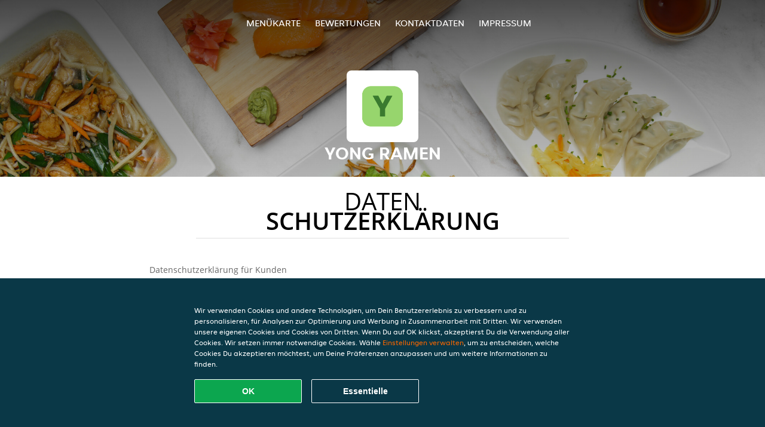

--- FILE ---
content_type: text/html; charset=utf-8
request_url: https://www.yongramen.at/privacystatement
body_size: 13563
content:
<!DOCTYPE html>
<html itemscope="itemscope" itemtype="http://schema.org/WebPage" lang="de"
      xml:lang="de" xmlns="http://www.w3.org/1999/xhtml">
<head>
    <title>Yong Ramen - Essen online bestellen in Graz</title>
    <meta name="description" content="Wähle deine Lieblingsgerichte von der Yong Ramen Speisekarte in Graz und bestelle einfach online. Genieße leckeres Essen, schnell geliefert!"/>
    <meta name="keywords" content="Yong Ramen, Yong Ramen, Essen bestellen, Yong Ramen Graz, Essen liefern, Chinesisch, Sushi, Asiatisch"/>
    <meta http-equiv="content-type" content="text/html; charset=UTF-8"/>
    <meta name="theme-color" content="#55ADDE"/>
    <meta name='viewport' content='width=device-width, initial-scale=1.0, maximum-scale=1.0, user-scalable=0'/>
    <meta name="showOrderModule" content="false" />
    <meta name="orderUrl" content="http://www.lieferando.at/yong-ramen">
    <meta name="orderButtonText" content="Online Essen bestellen">
    <link rel="shortcut icon" href="/favicon.ico"/>
    <link rel="stylesheet" type="text/css" href="/style/style.css?v=80403cfd995d06232f682063f1ae6860&amp;reset=1&w0lk8RxQJ"/>
    <link rel="stylesheet" type="text/css" href="/assets/css/takeaway.css?w0lk8RxQJ"/>
    <link rel="stylesheet" type="text/css" href="/font-awesome/css/font-awesome.min.css?w0lk8RxQJ"/>
        <script src="/js/cookie-helper.js" type="application/javascript"></script>
    <script src="/js/jquery-3.1.1.min.js?w0lk8RxQJ"></script>
    <script src="/assets/js/app.js?w0lk8RxQJ"></script>
        <script>
        var site = {
            aPath: '/',
            local: '//',
            language: 'de',
            path : '/',
            domain : 'lieferando.at',
            cc : '5',
            tz : 'Europe/Vienna',
            tzData : 'Europe/Vienna|CET CEST|-10 -20|0101010101010101010101010101010101010101010101010101010101010101010101010101010101010101010101010101010101010101010101010101010101010101010|-2aFe0 11d0 1iO0 11A0 1o00 11A0 3KM0 14o0 LA00 6i00 WM0 1fA0 1cM0 1cM0 1cM0 400 2qM0 1a00 1cM0 1cM0 1io0 17c0 1gHa0 19X0 1cP0 1cM0 1cM0 1cM0 1cM0 1cM0 1cM0 1fA0 1cM0 1cM0 1cM0 1cM0 1cM0 1cM0 1cM0 1cM0 1cM0 1cM0 1cM0 1fA0 1cM0 1cM0 1cM0 1cM0 1cM0 1cM0 1cM0 1cM0 1cM0 1cM0 1fA0 1o00 11A0 1o00 11A0 1o00 11A0 1qM0 WM0 1qM0 WM0 1qM0 11A0 1o00 11A0 1o00 11A0 1qM0 WM0 1qM0 WM0 1qM0 WM0 1qM0 11A0 1o00 11A0 1o00 11A0 1qM0 WM0 1qM0 WM0 1qM0 11A0 1o00 11A0 1o00 11A0 1o00 11A0 1qM0 WM0 1qM0 WM0 1qM0 11A0 1o00 11A0 1o00 11A0 1qM0 WM0 1qM0 WM0 1qM0 11A0 1o00 11A0 1o00 11A0 1o00 11A0 1qM0 WM0 1qM0 WM0 1qM0 11A0 1o00 11A0 1o00 11A0 1qM0 WM0 1qM0 WM0 1qM0 WM0 1qM0 11A0 1o00 11A0 1o00|18e5',
            cookieWall: true,
            forceGeo: false,
        }
    </script>
</head>

<body class="servicepage">
<div class="header">
    <div id="navigationopenbutton" class="menubutton"><i class="fa fa-bars fa-2x" aria-hidden="true"></i></div>

    <div class="nav">
        <div id="navigationclosebutton" class="menubutton"><i class="fa fa-close fa-2x" aria-hidden="true"></i></div>
        <div class="nav-wrapper">
            <ul>
                <li><a href="/" title="Die Menükarte von Yong Ramen ansehen">Menükarte</a></li>
<li><a href="/review" title="Bewertungen zu Yong Ramen ansehen">Bewertungen</a></li>
<li><a href="/contact" title="Nehmen Sie Kontakt mit Yong Ramen auf">Kontaktdaten</a></li>
<li><a href="/colofon" title="">Impressum</a></li>
            </ul>
        </div>
    </div>
</div>
<div class="templaterevamped-hero">
    <div class="templaterevamped-header">
        <div class="restaurantlogo">
            <img src="//static.lieferando.at/images/restaurants/at/ONQ1117/logo_465x320.png">
        </div>
        <h1>
            YONG RAMEN        </h1>
    </div>
</div>
<div class="full privacystatement">
	<div class="specials clearfix">
		<h1 class="title"><span>Daten</span>schutzerklärung</h1>
    <h1>
    Datenschutzerklärung für Kunden
</h1>

<p class="termsandconditions">
    Diese Datenschutzerklärung („Erklärung“) erklärt, wie Takeaway.com Group B.V. und seine Tochtergesellschaften und verbundenen Unternehmen („JET“, „wir“, „uns“ oder „unser“) personenbezogene Daten erheben, verwenden, offenlegen, und anderweitig verarbeiten und gilt für die Verarbeitung personenbezogener Daten von Kunden, die eine unserer Plattformen oder eines unserer Produkte nutzen – einschließlich der Webseite für Bestellungen, App, Plattform und Produkte, JETs Plattform, Produkte und Dienste für Unternehmen („JET for Business“) (zusammen die „Dienste“) – um Bestellungen bei einem Restaurantpartner, Lebensmittelgeschäft, Gemischtwarenladen oder einem anderen Geschäftspartner („Partner“) aufzugeben, der über unsere Dienste Produkte oder Dienstleistungen zur Lieferung anbietet.
</p>
<p class="termsandconditions">
    Wir können deine personenbezogenen Daten nutzen, um Lieferdienste für Bestellungen bereitzustellen, die auf der Webseite, in der App oder auf der Bestellplattform des Partners aufgegeben werden. Unter diesen Umständen verarbeiten wir Daten, die wir von diesem/diesen Partner(n) erhalten haben, in Übereinstimmung mit dieser Erklärung. 
</p>
<p class="termsandconditions">
    Diese Erklärung gilt auch für die Verarbeitung der personenbezogenen Daten aller zugewiesenen Mitarbeiter und Benutzer aller Kunden, die eines unserer Produkte und eine unserer JET for Business-Plattformen nutzen.
</p>
<p class="termsandconditions">
    Wir bei JET verpflichten uns, die Privatsphäre aller Personen unserer Gemeinschaft zu schützen.
</p>

<h2 class="termsandconditions">
    Welche personenbezogenen Daten verwenden wir und aus welchem Grund
</h2>

<p class="termsandconditions">
    Personenbezogene Daten, in dieser Erklärung auch als „deine Daten“ bezeichnet, sind alle Informationen oder Sets von Informationen, über die wir dich direkt oder indirekt persönlich identifizieren können, insbesondere durch Bezugnahme auf eine Kennung, z. B. Vor- und Nachname, E-Mail-Adresse usw. Der Begriff umfasst keine Daten, bei denen jegliche Bezugnahme auf deine Identität entfernt wurde (anonyme Daten).
</p>
<p class="termsandconditions">
    Wann immer du über unsere Dienste mit JET interagierst, erfassen und verarbeiten wir deine personenbezogenen Daten. JET kann deine personenbezogenen Daten für die folgenden Zwecke verarbeiten:
</p>

<p>
    1. <i>Bestellvorgang</i>
</p>

<p class="termsandconditions">
    Wir verarbeiten die personenbezogenen Daten, die du uns zur Verfügung stellst, wenn du deine Bestellung aufgibst. Diese personenbezogenen Daten sind erforderlich, um deine Bestellung auszuführen, deine Bestellung zu bestätigen und deine Bestellung, Zahlung und eine mögliche Rückerstattung zu bewerten. Deine Informationen (z. B. die Artikel, die du deinem Warenkorb hinzufügst) ermöglichen es uns, deine Bestellung zu bearbeiten und dir eine genaue Rechnung zuzusenden. Zudem ermöglichen sie es uns und allen Partnern, bei denen du eine Bestellung aufgibst, dich bei Bedarf zu kontaktieren. Einige Partner auf unserer Plattform nutzen unsere externen Lieferunternehmen, die deine Informationen verwenden können, um dir Statusaktualisierungen zur Lieferung deiner Bestellung zukommen zu lassen. Abhängig von den Umständen können wir uns auf deine Einwilligung oder die Tatsache beziehen, dass die Verarbeitung zur Erfüllung eines Vertrags mit dir oder zur Einhaltung von Gesetzen erforderlich ist. Im Rahmen des Bestellprozesses können wir die folgenden personenbezogenen Daten verarbeiten:
</p>

<ul>
    <li>Name</li>
    <li>Adressdaten</li>
    <li>Kontaktdaten</li>
    <li>Bestellungs- und Transaktionsdaten</li>
    <li>Zahlungsdaten</li>
</ul>

<p class="termsandconditions">
    Im Rahmen unserer Dienste verkaufen wir über unsere Partner möglicherweise Produkte, die sensible personenbezogene Daten offenlegen können, wie z. B. gesundheitsbezogene Informationen (Allergien oder Ernährungsanforderungen), Informationen über deine Religion (z. B. dass du nur Halal-Lebensmittel isst), Informationen über deinen Gesundheitszustand (z. B. Medikamente, Arzneimittel, medizinische Geräte, medizinische Cremes, Nahrungsergänzungsmittel oder pflanzliche/homöopathische Produkte) oder über deine sexuelle Orientierung. Wir erfassen und verarbeiten diese Daten im Rahmen deiner Bestellung mit deiner Einwilligung.
</p>

<p class="termsandconditions">
    Wir können auch Produkte oder Dienstleistungen mit Altersbeschränkung anbieten. Zur Einhaltung unserer gesetzlichen Verpflichtungen gemäß des geltenden Rechts müssen wir im Vorfeld des Verkaufs und der Lieferung solcher Produkte oder Dienstleistungen möglicherweise dein Alter und deine Identität überprüfen. Zu diesem Zweck können wir dich um Vorlage eines gültigen, staatlich ausgestellten Ausweisdokuments bitten. Bitte beachte, dass JET, falls du dich weigerst, ein Ausweisdokument zu übermitteln, nicht verpflichtet ist, dir die Produkte oder Dienstleistungen bereitzustellen.
</p>
<p>
    2. <i>Partner- und Fahrerbewertungen</i>
</p>

<p class="termsandconditions">
    Im Nachgang an deine Bestellung wirst du von den Partnern oder Fahrern möglicherweise gebeten, eine Bewertung abzugeben und wir bieten dir eventuell ebenfalls die Möglichkeit, Partner und/oder Fahrer zu bewerten. Abhängig von den Umständen können wir uns auf deine Einwilligung oder die Tatsache beziehen, dass die Verarbeitung zur Erfüllung eines Vertrags mit dir oder zur Einhaltung von Gesetzen erforderlich ist.
</p>

<p class="termsandconditions">
    JET verarbeitet die personenbezogenen Daten, die du bei der Einreichung einer Bewertung angibst. Du kannst deine Einwilligung widerrufen, indem du uns kontaktierst. Wenn du die Bewertung eines Partners und/oder eines Fahrers postest, können wir die folgenden personenbezogenen Daten verarbeiten:
</p>

<ul>
    <li>Name</li>
    <li>Kontaktangaben</li>
    <li>Bewertung</li>
</ul>

<p class="termsandconditions">
Wenn deine Bewertung veröffentlicht wird, können die Bewertung und dein Vorname Fahrern, Partnern und/oder der Öffentlichkeit zur Verfügung gestellt werden.
</p>

<p>
    3. <i>Kundendienst und Support</i>
</p>

<p class="termsandconditions">
    Wenn du unseren Kundendienst kontaktierst, nutzen wir die von dir bereitgestellten personenbezogenen Daten, um deine Frage zu beantworten oder deine Beschwerde zu bearbeiten. Wir können personenbezogene Daten im Rahmen von Anrufaufzeichnungen erfassen, um Kundenservice bereitzustellen; hierzu zählt auch die Untersuchung und Behebung von Benutzerbedenken und die Überwachung und Verbesserung unserer Kundenservice-Antworten und -Prozesse.
</p>

<p class="termsandconditions">
    Außerdem können wir deine personenbezogenen Daten erheben, wenn du uns eine Mitteilung machst, um auf das Vorhandensein eines Artikels in unseren Diensten hinzuweisen, den du im Sinne der EU-Verordnung 2022/2065 des Europäischen Parlaments und des Rates („Digital Services Act“) als „illegalen Inhalt“ betrachtest, um dir Zugang zu einem internen System zur Beschwerdebearbeitung zu bieten und/oder um gemäß dem Digital Services Act erforderliche Aussetzungs- und Schutzmaßnahmen gegen den Missbrauch unserer Dienste zu ergreifen.
</p>

<p class="termsandconditions">
    Abhängig von den Umständen können wir uns auf deine Einwilligung oder die Tatsache beziehen, dass die Verarbeitung zur Erfüllung eines Vertrags mit dir oder zur Einhaltung von Gesetzen erforderlich ist. Für Zwecke des Kundenservice können wir die folgenden personenbezogenen Daten verarbeiten:
</p>

<ul>
    <li>Name</li>
    <li>Adressdaten (sofern zutreffend)</li>
    <li>Kontaktdaten</li>
    <li>Bestellungs- und Transaktionsdaten</li>
    <li>Zahlungsdaten (sofern zutreffend)</li>
    <li>Kommentare (sofern zutreffend)</li>
    <li>Inhalt der Korrespondenzen zwischen dir und dem Kundenservice</li>
    <li>Alle anderen Inhalte, die für die Einhaltung des Digital Services Act erforderlich sein könnten</li>
</ul>

<p>
    4. <i>Kundenkonten</i>
</p>

<p class="termsandconditions">
    Wenn du mit unseren Diensten interagierst, erhältst du die Möglichkeit, entweder über unsere Plattformen oder über soziale Anmeldeportale Dritter (z. B. Apple, Google, Facebook Connect oder andere Plattformen) ein Konto bei uns zu erstellen, wobei die Datenschutzerklärung des jeweiligen Dritten zusätzlich zu dieser Erklärung ebenfalls für dich gilt. Wenn du kein Konto bei uns erstellen möchtest, bieten wir dir die Möglichkeit, mit einem (vorübergehenden) Gastkonto fortzufahren, um deinen Kauf bei uns abzuschließen. Abhängig von den Umständen können wir uns auf deine Einwilligung oder die Tatsache beziehen, dass die Verarbeitung zur Erfüllung eines Vertrags mit dir oder zur Einhaltung von Gesetzen erforderlich ist. Du kannst deine Einwilligung widerrufen und/oder dein Konto löschen lassen, indem du uns kontaktierst. Der Widerruf oder die Löschung deines Kontos können sich negativ auf deine Benutzererfahrung auswirken. Für Zwecke der Kundenkonten können wir die folgenden personenbezogenen Daten verarbeiten:
</p>

<ul>
    <li>Name</li>
    <li>Adressdaten</li>
    <li>Kontaktangaben</li>
    <li>Anmeldeinformationen (gilt für Just Eat for Business)</li>
</ul>

<p>
    5. <i>Treueprogramme (in den entsprechenden Märkten)</i>
</p>

<p class="termsandconditions">
    JET verfügt über mehrere Treueprogramme, die dir Angebote und Rabatte bieten. Wenn du eines unserer Treueprogramme nutzt, verarbeiten wir deine personenbezogenen Daten, um dir die im jeweiligen Treueprogramm festgelegten Rabatte oder Angebote bereitzustellen. Abhängig von den Umständen können wir uns auf deine Einwilligung oder die Tatsache beziehen, dass die Verarbeitung zur Erfüllung eines Vertrags mit dir oder zur Einhaltung von Gesetzen erforderlich ist. Eines unserer Treueprogramme ist der Treueshop, in dem du Angebote von externen Partnern in Anspruch nehmen kannst. Einige der Treueshop-Partner benötigen deine personenbezogenen Daten für Versandzwecke. Wir können die folgenden personenbezogenen Daten verarbeiten, die für den Treueshop und den Versand deiner Bestellung genutzt werden:
</p>

<ul>
    <li>Name</li>
    <li>Adressdaten</li>
    <li>Kontaktangaben</li>
</ul>

<p>
    6. <i>Kundenforschung</i>
</p>

<p class="termsandconditions">
    Um sicherzustellen, dass unsere Dienste auf deine Präferenzen abgestimmt sind und um unsere Dienste und Plattformen zu verbessern, kann JET dich kontaktieren, um Kundenrecherchen durchzuführen, unter anderem beispielsweise anhand von Umfragen. Wir senden dir diese Art von Kommunikation nur, wenn du hierzu im Vorfeld deine Einwilligung gegeben hast, es sei denn, diese ist nach geltendem Recht nicht erforderlich. Die Teilnahme an Umfragen zur Kundenzufriedenheit erfolgt vollkommen freiwillig. Wenn du diese Umfragen nicht erhalten möchtest, kannst du sie in den Nachrichten eigenhändig abbestellen. Für Forschungszwecke können wir die folgenden personenbezogenen Daten verarbeiten:
</p>

<ul>
    <li>Name</li>
    <li>Kontaktangaben</li>
    <li>Bestellungs- und Transaktionsdaten</li>
    <li>Forschungsinput</li>
</ul>

<p>
    7. <i>Marketing</i>
</p>

<p class="termsandconditions">
    Wir verarbeiten deine personenbezogenen Daten auch, um dir (personalisierte) Marketingmitteilungen und Benachrichtigungen zur Verwaltung, Unterstützung, Verbesserung und Entwicklung unserer Dienste zuzusenden. Derartige Nachrichten können die neuesten Nachrichten, Rabatte und Updates zu neuen Partnern sowie andere Kommunikationen beinhalten, die Direktmarketing unterliegen können. Wir beziehen uns hierbei auf deine Einwilligung, es sei denn, deine Einwilligung ist gemäß geltendem Recht nicht erforderlich. Wann immer du deine Präferenzen in Bezug auf den Erhalt solcher Mitteilungen ändern möchtest, kannst du dich über den Abmeldelink in den Nachrichten, in deinen Kontoeinstellungen oder durch Kontaktaufnahme mit uns abmelden. Für Marketingzwecke können wir die folgenden personenbezogenen Daten verarbeiten:
</p>

<ul>
    <li>Name</li>
    <li>Adressdaten</li>
    <li>Kontaktangaben</li>
    <li>Bestellungs- und Transaktionsdaten</li>
    <li>Bewertung(en) (optional)</li>
    <li>Kampagnendaten (optional)</li>
    <li>Geräte-ID</li>
    <li>Cookie- und Technologiedaten</li>
</ul>

<p class="termsandconditions">
    Um deine Benutzererfahrung mit JET zu personalisieren und die Dienste, die wir dir anbieten, zu optimieren, können wir automatisierte Entscheidungsfindung und Profilerstellung für Marketingzwecke nutzen. Weitere Informationen findest du im Abschnitt „Automatisierte Entscheidungsfindung und Profilerstellung“. 
</p>

<p class="termsandconditions">
    Es kann Fälle geben, in denen JET deine personenbezogenen Daten zur Bewerbung von Angeboten, Produkten und Dienstleistungen Dritter verarbeitet. Die Rechtsgrundlage für diese Verarbeitung personenbezogener Daten ist deine Einwilligung, es sei denn, deine Einwilligung ist nach geltendem Recht nicht erforderlich. Wann immer du deine Präferenzen in Bezug auf den Erhalt solcher Mitteilungen ändern möchtest, kannst du dich über den Abmeldelink in den entsprechenden Mitteilungen abmelden oder Mitteilungen per SMS gemäß geltendem Recht abbestellen, indem du mit „STOP“ antwortest. Du kannst auch Marketingnachrichten ablehnen, die per Push-Benachrichtigungen gesendet werden, indem du die entsprechende Genehmigung für unsere App in deinen Telefon- oder Tablet-Einstellungen verweigerst. Dies verhindert jedoch auch, dass du per Push-Benachrichtigung Aktualisierungen zu deinen Bestellungen erhältst.
</p>

<p>
    8. <i>Cookies</i>
</p>

<p class="termsandconditions">
    JET verwendet Cookies oder ähnliche Technologien für funktionale, analytische und Marketingzwecke. Daten, die für Cookie-Zwecke verarbeitet werden, verschieben sich je nach Zweck (funktional, analytisch oder Marketing) und hängen von den von dir festgelegten Präferenzen ab. 
</p>

<p class="termsandconditions">
    Weitere Informationen über unsere Verwendung von Cookies und/oder ähnlichen Technologien findest du in unserer <a href="https://www.lieferando.de/cookiestatement" target="_blank">Cookie-Erklärung</a>. Du kannst deine Cookie-Einstellungen jederzeit über unser Einstellungscenter und/oder deine Einstellungen des Tools ändern, das du zum Browsen nutzt. Bitte beachte, dass das Deaktivieren von Cookies möglicherweise verhindert, dass du einige der Dienste und/oder Funktionen der Webseite nutzen kannst oder deine Benutzererfahrung beeinträchtigt.
</p>

<p>
    9. <i>Betrugsprävention</i>
</p>

<p class="termsandconditions">
    Außerdem verarbeiten wir personenbezogene Daten, um Betrug und andere Formen des Missbrauchs auf und über unsere Dienste zu verhindern. Abhängig von den Umständen können wir uns auf deine Einwilligung oder die Tatsache beziehen, dass die Verarbeitung zur Erfüllung eines Vertrags mit dir oder zur Einhaltung von Gesetzen erforderlich ist. Zu Zwecken der Betrugsprävention können wir die folgenden personenbezogenen Daten verarbeiten:
</p>

<ul>
    <li>Name</li>
    <li>Bestellungs- und Transaktionsdaten</li>
    <li>Zahlungsdaten</li>
    <li>Geräteinformationen</li>
    <li>IP-Adresse</li>
    <li>Browserinformationen</li>
</ul>

<p>
    10. <i>Analytik</i>
</p>

<p class="termsandconditions">
    JET nutzt deine personenbezogenen Daten, um unsere Webseite und unsere Produkt- und Dienstleistungspalette zu verbessern und um unsere Meldepflichten gegenüber Dritten, zu denen möglicherweise auch Werbetreibende zählen, erfüllen zu können. Abhängig von den Umständen können wir uns auf deine Einwilligung oder die Tatsache beziehen, dass die Verarbeitung zur Erfüllung eines Vertrags mit dir oder zur Einhaltung von Gesetzen erforderlich ist. Wir werden sicherstellen, dass die Berichte keine personenbezogenen Daten enthalten, damit die Informationen nicht auf dich zurückgeführt werden können.
</p>

<p>
    11. <i>Kampagnen</i>
</p>

<p class="termsandconditions">
    JET kann in Verbindung mit seinen Diensten bestimmte Kampagnen oder Wettbewerbe starten. Die Teilnahme an JET-Kampagnen oder Wettbewerben erfolgt immer auf freiwilliger Basis. Wir beziehen uns hierbei möglicherweise auf deine Einwilligung, es sei denn, deine Einwilligung ist gemäß geltendem Recht nicht erforderlich. Du kannst deine Einwilligung jederzeit mithilfe der Kontaktdaten, die dir im Rahmen der Kampagne zur Verfügung gestellt wurden oder durch Kontaktaufnahme mit uns widerrufen. 
</p>

<p class="termsandconditions">
    Zu Kampagnezwecken können wir die folgenden personenbezogenen Daten verarbeiten:
</p>

<ul>
    <li>Name</li>
    <li>Kontaktangaben</li>
    <li>Bestell- und Transaktionsdaten (optional)</li>
    <li>Kampagnendaten (optional)</li>
</ul>

<p>
    12. <i>JET for Business</i>
</p>

<p class="termsandconditions">
    Wir verarbeiten personenbezogene Daten, a wenn du dein JET for Business-Guthaben nutzt, um eine Bestellung zu bezahlen, die du über unsere Dienste aufgegeben hast, b) wenn du Produkte und Dienste von JET for Business nutzt oder mit diesen interagierst, c) um die JET for Business-Karte auszustellen und zu versenden und/oder d) um dir dein digitales Guthaben bereitzustellen. Abhängig von den Umständen können wir uns auf deine Einwilligung oder die Tatsache beziehen, dass die Verarbeitung zur Erfüllung eines Vertrags mit dir oder zur Einhaltung von Gesetzen erforderlich ist. In Zusammenhang mit JET for Business können folgende personenbezogene Daten verarbeitet werden:
</p>

<ul>
    <li>Name</li>
    <li>Adressdaten</li>
    <li>Beschäftigungsdaten (Stellenfunktion, Abteilung, Vertragsstunden)</li>
    <li>Kontaktangaben</li>
    <li>Guthaben-Daten</li>
    <li>Bestellungs- und Transaktionsdaten</li>
    <li>Informationen der JET for Business-Karte</li>
    <li>Zahlungsdaten</li>
</ul>

<p class="termsandconditions">
    Die JET for Business Card wird in Partnerschaft mit dem Kartenaussteller und Kartentransaktionsdienstleister Adyen bereitgestellt, der sich auch als unabhängiger Datenverantwortlicher qualifiziert. Die Verarbeitung einiger der oben genannten personenbezogenen Daten durch Adyen ist durch die Datenschutzerklärung von Adyen abgedeckt, die hier eingesehen werden kann <a href="https://www.adyen.com/policies-and-disclaimer/privacy-policy" target="_blank">Datenschutzerklärung von Adyen</a>, und wir empfehlen dir, diese Datenschutzerklärung zu lesen, da sie zusätzlich zu dieser Erklärung gilt.
</p>

<h2 class="termsandconditions">
    Zusätzliche Zwecke
</h2>

<p class="termsandconditions">
    Wir werden deine personenbezogenen Daten ausschließlich für die oben beschriebenen Zwecke nutzen. Wenn wir Daten für einen anderen Zweck nutzen möchten, werden wir angemessene Maßnahmen ergreifen, um dich entsprechend der Bedeutung der von uns vorgenommenen Änderungen zu informieren. Abhängig von den Umständen können wir uns auf deine Einwilligung oder die Tatsache beziehen, dass die Verarbeitung zur Erfüllung eines Vertrags mit dir oder zur Einhaltung von Gesetzen erforderlich ist. 
</p>

<h2 class="termsandconditions">
    Wie wir deine personenbezogenen Daten erheben
</h2>

<p class="termsandconditions">
    Wir erfassen, verarbeiten und speichern deine personenbezogenen Daten sowie personenbezogene Daten über die Geräte, die du nutzt, um zu JET-Plattformen zu navigieren (z. B. deinen Computer, dein Mobiltelefon oder andere Mittel), die du uns bei einer Bestellung, der Erstellung eines Kontos oder anderweitig durch Kontaktaufnahme mit uns zur Verfügung stellst. 
</p>

<p class="termsandconditions">
    Wir verarbeiten personenbezogene Daten, die du freiwillig zur Verfügung stellst, die wir automatisch erfassen und die wir für die in dieser Erklärung beschriebenen Zwecke von externen Quellen erhalten. 
</p>

<ul>
    <li><b>Personenbezogene Daten, die du freiwillig bereitstellst:</b> Wir können personenbezogene Daten von dir erhalten, wenn du deine Bestellung aufgibst, ein Konto bei uns erstellst oder in Zusammenhang mit unseren Diensten deine Marketingpräferenzen oder Kundenbewertungen bereitstellst.</li>
    <li><b>Personenbezogene Daten, die wir automatisch erfassen:</b> Mit deiner vorherigen Einwilligung oder wenn dies nach geltendem Recht zulässig ist, können wir automatisch technische Daten über deine Geräte, Browseraktivitäten und Muster erfassen, während du auf unseren Plattformen browst. Wir nutzen diese personenbezogenen Daten mithilfe von Cookies, Serverprotokollen und anderen, ähnlichen Technologien. Diese Selbstlernalgorithmen generieren Inhalte, die sie anschließend nutzen, um deine Benutzererfahrung zu personalisieren, insbesondere, um die Elemente auszuwählen, an denen du interessiert bist, sowie um die Gesamtoptimierung unserer Dienste zu unterstützen. Weitere Informationen zu unserer Cookie-Richtlinie findest du vorstehend unter (Cookies).
    <br>
Wir können dir gestatten, Social-Media-Webseiten für die Erstellung deines Kontos zu nutzen, oder dein Konto mit der entsprechenden Social-Media-Webseite zu verknüpfen. Diese Social-Media-Webseiten können uns einen automatischen Zugriff auf bestimmte personenbezogene Daten ermöglichen, die sie über dich gespeichert haben (z. B. von dir angesehene Inhalte, von dir gemochte Inhalte und Informationen zu den Werbeanzeigen, die dir angezeigt wurden oder die du möglicherweise angeklickt hast). Wenn wir solche Informationen erhalten, können wir diese Informationen nutzen, um deine Erfahrung mit uns entsprechend deiner Marketingpräferenzen weiter zu personalisieren.
</li>
    <li><b>Personenbezogene Daten, die wir von externen Quellen erhalten:</b> Wir können personenbezogene Daten von externen Quellen erhalten, darunter Werbenetzwerke und Social-Media-Plattformen wie Facebook, oder technische Zahlungs- und Lieferdienstanbieter, die sich außerhalb der EU befinden können, um beispielsweise die Beschaffung unserer Dienste zu unterstützen, die Leistung von Marketingkampagnen für unsere Dienste zu messen und deine Präferenzen besser zu verstehen, damit wir unsere Marketingkampagnen und Dienste entsprechend anpassen können. In Fällen, in denen wir derartige personenbezogenen Daten erhalten können, haben wir im Vorfeld überprüft, ob diese Dritten entweder über deine Einwilligung zur Verarbeitung der Informationen verfügen oder es anderweitig gesetzlich zulässig oder verpflichtend ist, deine personenbezogenen Daten an uns weiterzugeben.</li>
</ul>

<h2 class="termsandconditions">
    Alter   
</h2>

<p class="termsandconditions">
    Unsere Dienste sind nicht für Personen bestimmt, die nach den geltenden lokalen Gesetzen als minderjährig definiert sind, noch beabsichtigen wir, personenbezogene Daten von Besuchern zu erfassen, die das gesetzliche Mindestalter noch nicht erreicht haben. Wir sind jedoch nicht in der Lage, das Alter der Besucher zu überprüfen. Daher raten wir Eltern und/oder Erziehungsberechtigten, die Online-Aktivitäten ihrer Kinder zu überwachen, um zu verhindern, dass ihre personenbezogenen Daten ohne elterliche Zustimmung erhoben werden. Wenn du der Meinung bist, dass wir ohne Einwilligung personenbezogene Daten eines Minderjährigen erhoben haben, kontaktiere uns bitte. Daraufhin werden wir diese Daten löschen.
</p>

<h2 class="termsandconditions">
    Automatisierte Entscheidungsfindung und Profilerstellung
</h2>

<p class="termsandconditions">
    Automatisierte Entscheidungsfindung erfolgt, wenn ein elektronisches System personenbezogene Daten nutzt, um ohne menschliches Eingreifen eine Entscheidung zu treffen. Bei der Erfüllung des Vertrags mit dir und/oder in dem Umfang, der zur Erfüllung unserer Verpflichtungen erforderlich ist oder wenn dies zur Verbesserung unserer Plattformen und Dienste für unser berechtigtes Interesse notwendig ist, nutzt JET automatisierte Entscheidungsfindung und Profilerstellung. So verwendet JET beispielsweise deine Adress- und/oder Standortdaten, um verfügbare Partner in deiner Region auszuwählen. Außerdem nutzen wir automatisierte Entscheidungsfindung auch bei der Erfüllung unserer gesetzlichen Verpflichtungen, um Geldwäsche, Terrorismusfinanzierung und andere Straftaten zu verhindern.
</p>


<p class="termsandconditions">
    Du wirst keinen Entscheidungen unterliegen, die ausschließlich auf Grundlage automatisierter Entscheidungen getroffen werden und erhebliche Auswirkungen auf dich haben, es sei denn, wir verfügen hierfür über eine rechtmäßige Grundlage und haben dich entsprechend informiert. Wenn du dieser Art der Verarbeitung widersprechen möchtest, kannst du uns über unser <a href="https://privacyportal-de.onetrust.com/webform/5fffb107-8d8a-49e5-bdda-be5d78615bc7/5e662c3e-31ca-49fe-a8b1-bfef7431a149" target="_blank">Datenschutzformular</a> kontaktieren. Daraufhin werden wir die Situation neu bewerten und/oder dir weitere Informationen darüber bereitstellen, warum und wie eine solche automatisierte Entscheidung getroffen wurde.
</p>

<h2 class="termsandconditions">
    Fristen für die Aufbewahrung deiner Daten
</h2>

<p class="termsandconditions">
    Wir bewahren deine personenbezogenen Daten nur so lange auf, wie dies zur Erfüllung der Zwecke, für die wir sie erhoben haben – einschließlich der Erfüllung gesetzlicher, steuerlicher und buchhalterischer Pflichten oder Berichtspflichten –, erforderlich ist. Um die entsprechende Aufbewahrungsfrist für personenbezogene Daten zu bestimmen, berücksichtigen wir Menge, Art und Sensibilität der personenbezogenen Daten, das potenzielle Risiko einer Schädigung durch unbefugte Verwendung oder Offenlegung deiner personenbezogenen Daten, die Zwecke, für die wir deine personenbezogenen Daten verarbeiten, und ob wir diese Zwecke auf andere Weise erreichen können, sowie die geltenden gesetzlichen Anforderungen.
</p>

<p class="termsandconditions">
    Unter bestimmten Umständen können wir deine personenbezogenen Daten anonymisieren, sodass sie nicht mehr mit dir in Verbindung gebracht werden können. In diesem Fall dürfen wir diese Informationen auch ohne weitere Benachrichtigung an dich nutzen. 
</p>

<h2 class="termsandconditions">
    Weitergabe deiner personenbezogenen Daten an Partner
</h2>

<p class="termsandconditions">
    Wenn du unsere Bestelldienste nutzt, kann JET deine personenbezogenen Daten (Bestellung, Name, Adresse oder Kontaktdaten) an den von dir ausgewählten Partner weitergeben, damit der Partner deine Bestellung ausliefern und gegebenenfalls Dienstleistungen erbringen kann, z. B. um eine Beschwerde von dir zu bearbeiten. Partner können deine personenbezogenen Daten verarbeiten, um dich zu kontaktieren, wenn dies zur Erfüllung des Vertrags mit dir erforderlich ist.
</p>

<p class="termsandconditions">
    Du bist direkter Kunde des Partners und der Partner trägt daher seine eigene Verantwortung für die Verarbeitung deiner personenbezogenen Daten und hat diesbezüglich seine eigenen Pflichten. Bei Fragen dazu, wie der Partner deine Daten handhabt, empfehlen wir dir, dich direkt an den Partner zu wenden.
</p>

<h2 class="termsandconditions">
    Weitergabe deiner personenbezogenen Daten im Rahmen von JET for Business
</h2>

<p class="termsandconditions">
    Wenn du dein JET for Business-Guthaben nutzt, um für eine Bestellung zu bezahlen, die du über unsere Dienste oder mithilfe der JET for Business-Karte aufgegeben hast, gibt JET zur Erfüllung unseres Vertrags mit dieser Person personenbezogene Daten (wie E-Mail-Adresse und Daten über deine Bestellung und dein Guthaben) an die Person weiter, die dir das Guthaben gewährt (möglicherweise dein Arbeitgeber, Geschäftspartner usw.). Bitte beachte, dass die Person, die dir das Guthaben gewährt, ihre eigene Verantwortung und Verpflichtung in Bezug auf die Verarbeitung und den Schutz deiner personenbezogenen Daten hat. Wenn du Fragen dazu hast, wie deine personenbezogenen Daten von dieser Unternehmenseinheit verwendet werden, wende dich bitte direkt an sie. Die Person, die dir das Guthaben gewährt, gibt auch personenbezogene Daten an uns weiter, damit wir und die Anbieter der JET for Business-Karte Dienste erbringen können.
</p>

<h2 class="termsandconditions">
    Weitergabe deiner personenbezogenen Daten an andere
</h2>

<p class="termsandconditions">
    JET kann im Rahmen der in dieser Erklärung beschriebenen Verarbeitung und/oder um gesetzliche Verpflichtungen zu erfüllen, mit anderen Unternehmen innerhalb der JET-Gruppe sowie sonstigen Dritten zusammenarbeiten. 
</p>

<p class="termsandconditions">
    Diese Konzerngesellschaften und Dritte verarbeiten deine personenbezogenen Daten im Auftrag von uns als Datenverarbeiter oder als autonome Datenverantwortliche (oder in einer Position, wie sie nach geltendem Datenschutzrecht definiert oder bezeichnet wird, einschließlich Konzepten als gleichwertige für den Verantwortlichen oder Auftragsverarbeiter) und haben für die in dieser Erklärung beschriebenen Zwecke Zugriff auf deine personenbezogenen Daten. Wir verlangen von Konzernunternehmen und Dritten, dass sie deine personenbezogenen Daten in Übereinstimmung mit den in dieser Erklärung dargelegten Standards schützen, und wir ergreifen gemäß dem geltenden Datenschutzgesetz angemessene Maßnahmen, um das gleiche Maß an Schutz und Vertraulichkeit zu gewährleisten.
</p>

<p class="termsandconditions">
    Darüber hinaus können wir deine Daten an andere externe Verantwortliche weitergeben, wenn dies nach anwendbarem Recht oder anwendbaren Regelungen (einschließlich einer gerichtlichen Anordnung oder Anfrage einer gesetzlichen Behörde) angemessen oder erforderlich ist oder wenn wir der Ansicht sind, dass eine Offenlegung notwendig ist, um gesetzliche Verpflichtungen zu erfüllen, um gesetzliche Rechte auszuüben, zu begründen oder zu verteidigen oder um die grundlegenden Interessen einer Person zu schützen. Zu diesen externen Verantwortlichen können Strafverfolgungsbehörden gehören. 
</p>

<p class="termsandconditions">
    Wir können deine personenbezogenen Daten in Zusammenhang mit einem Verkauf oder einer Übertragung unserer Vermögenswerte auch an Unternehmen oder potenzielle Käufer aller oder im Wesentlichen aller dieser Vermögenswerte offenlegen.
</p>

<p class="termsandconditions">
    Deine personenbezogenen Daten werden gegebenenfalls an die folgenden Parteien weitergegeben:
</p>

<ul>
    <li>Verbundene Unternehmen, Tochtergesellschaften und/oder Konzerngesellschaften von JET</li>
    <li>Softwareanbieter, wie Anbieter in den Bereichen Software, Hosting, App-Support, Lieferung, Logistik, Informationssicherheit usw.</li>
    <li>Dritte, die verschiedene Aktivitäten zur Förderung, Vermarktung oder Unterstützung unserer Dienste ausführen. Dazu zählen Social-Media-Plattformen wie Facebook, Offshore-Kundenservice, Marketingdienstleister, eCRM-Partner, die unsere Marketing-E-Mails und Push-Benachrichtigungen verwalten, Partner, die dir SMS senden, wenn deine Bestellung unterwegs ist, und Lieferunternehmen, die deine Bestellung an dich liefern.</li>
    <li>Umsetzungspartner</li>
    <li>Händler, Zahlungs- und Kartendienstleister wie Adyen (Bitte beachte die Datenschutzerklärung <a href="https://www.adyen.com/policies-and-disclaimer/privacy-policy" target="_blank">hier</a>) und Marketingdienstleister</li>
    <li>Kundenzufriedenheitsumfragefirmen und/oder Marktforschungsunternehmen</li>
    <li>Treueshop-Partner</li>
    <li>Berater für verschiedene Fachgebiete</li>
    <li>Strafverfolgungs-, Regierungs- oder Aufsichtsbehörden (einschließlich Versicherungsgesellschaften, Visa- und Steuerbehörden) </li>
    <li>Potenzielle Käufer</li>
    <li>Jede andere Drittpartei, vorausgesetzt, du erteilst deine Einwilligung zur Offenlegung</li>
</ul>

<h2 class="termsandconditions">
    Webseiten Dritter
</h2>

<p class="termsandconditions">
    Unsere Webseite kann Links zu Webseiten Dritter enthalten. Bitte beachte beim Zugriff auf solche Webseiten Dritter, dass jede dieser Webseiten über eine eigene Datenschutzerklärung verfügt. Obwohl JET bei der Auswahl von Webseiten, auf die verlinkt werden soll, große Sorgfalt walten lässt, können wir keine Verantwortung für die Art und Weise übernehmen, wie sie mit deinen personenbezogenen Daten umgehen.
</p>

<h2 class="termsandconditions">
    Informationen zur Übermittlung deiner Daten
</h2>

<p class="termsandconditions">
    Wenn du dich im Europäischen Wirtschaftsraum (EWR), Israel, Australien, Neuseeland und Kanada befindest, beachte bitte, dass wir deine personenbezogenen Daten außerhalb des EWR, Israels, Australiens, Neuseelands und Kanadas verarbeiten und/oder übertragen können. Dies kann die Übertragung in andere Rechtsordnungen oder den Zugriff aus anderen Rechtsordnungen umfassen, einschließlich Rechtsordnungen, die möglicherweise kein den lokalen und/oder Datenschutzgesetzen gleichwertiges Schutzniveau bieten („Nicht angemessenes Land“). Wenn wir personenbezogene Daten außerhalb des EWR, Israels, Australiens, Neuseelands und Kanadas übermitteln, werden wir alle geltenden gesetzlichen Verpflichtungen berücksichtigen, die für die Übermittlung personenbezogener Daten relevant sind, und in einem nicht angemessenen Land werden wir uns auf angemessene Sicherheitsvorkehrungen stützen, darunter von der EK genehmigte Standardvertragsklauseln oder andere, gemäß dem geltenden Datenschutzgesetz rechtmäßig verbindliche Übertragungsmechanismen. 
</p>

<h2 class="termsandconditions">
    Rechte an personenbezogenen Daten, Fragen oder Beschwerden
</h2>

<p class="termsandconditions">
    Wir teilen dir mit, dass du in Bezug auf deine personenbezogenen Daten die Rechte ausüben kannst, die durch die geltenden Datenschutzgesetze vorgesehen sind, hierzu gehören: das Recht auf Zugriff, Berichtigung oder Löschung personenbezogener Daten oder Einschränkung oder Widerspruch der Verarbeitung, sowie das Recht auf Datenübertragbarkeit, und das Recht, deine Einwilligung jederzeit zu widerrufen (unbeschadet der Rechtmäßigkeit der Verarbeitung auf Grundlage der vor dem Widerruf erteilten Einwilligung); außerdem hast du das Recht, direkt eine Beschwerde bei einer Aufsichtsbehörde einzureichen.
</p>

<p class="termsandconditions">
    Um deine Rechte auszuüben, kontaktiere uns bitte.
</p>

<p class="termsandconditions">
    Wir werden unser Bestes tun, um deine Anfrage rechtzeitig und kostenlos zu bearbeiten, es sei denn, dies würde einen übermäßigen und unverhältnismäßigen Aufwand erfordern. In bestimmten Fällen können wir dich bitten, deine Identität nachzuweisen, bevor wir auf deine Anfrage reagieren können.
</p>

<p class="termsandconditions">
    Bei Anfragen zur Verarbeitung oder Weitergabe personenbezogener Daten im Zusammenhang mit JET Pay und/oder JET Pay Card wende dich bitte an die Person, die dir das JET Pay-Guthaben gewährt (das kann dein Arbeitgeber, Geschäftspartner usw. sein). Dies ist erforderlich, da JET und die Person, die dir das Guthaben gewährt, eine separate Verantwortung für die Verarbeitung und den Schutz deiner personenbezogenen Daten haben.
</p>

<p class="termsandconditions">
    Solltest du weitere Fragen oder Beschwerden in Bezug auf die Verarbeitung deiner personenbezogenen Daten haben, kontaktieren wir dich gerne. Wir würden uns auch über Tipps oder Vorschläge zur Verbesserung unserer Erklärung freuen.
</p>

<h2 class="termsandconditions">
    Sicherheit
</h2>

<p class="termsandconditions">
    JET nimmt den Schutz personenbezogener Daten sehr ernst und daher ergreifen wir angemessene Maßnahmen, um deine personenbezogenen Daten vor Missbrauch, Verlust, unbefugtem Zugriff, unerwünschter Offenlegung und unbefugter Änderung zu schützen. Wenn du der Meinung bist, dass deine personenbezogenen Daten nicht angemessen geschützt sind oder Hinweise auf Missbrauch vorliegen, kontaktiere uns bitte mithilfe des <a href="https://privacyportal-de.onetrust.com/webform/5fffb107-8d8a-49e5-bdda-be5d78615bc7/5e662c3e-31ca-49fe-a8b1-bfef7431a149" target="_blank">Datenschutzformular</a>.
</p>

<h2 class="termsandconditions">
    So kannst du uns kontaktieren
</h2>

<p class="termsandconditions">
    Soweit nicht anders angegeben, ist Takeaway.com Group B.V. der Verantwortliche für deine personenbezogenen Daten.
</p>

<p class="termsandconditions">
    Wenn du uns kontaktieren musst, um Anfragen zu stellen, oder wenn du Fragen und Bedenken zu dieser Erklärung und/oder unseren Datenschutzpraktiken und Verarbeitungsaktivitäten hast, kontaktiere uns bitte über unser <a href="https://privacyportal-de.onetrust.com/webform/5fffb107-8d8a-49e5-bdda-be5d78615bc7/5e662c3e-31ca-49fe-a8b1-bfef7431a149" target="_blank">Datenschutzformular.</a>
</p>

<p class="termsandconditions">
    Für Just Eat for Business (City Pantry Ltd.) <a href="mailto:dpo@citypantry.com">hier</a>
</p>

<p class="termsandconditions">
    Für Menulog Pty Ltd. kontaktiere uns bitte <a href="mailto:privacy@menulog.com">hier </a>
</p>

<p class="termsandconditions">
    Für Just Eat UK kontaktiere uns bitte <a href="mailto:privacy@just-eat.com">hier</a>
</p>

<p class="termsandconditions">
    Für Takeaway.com Group B.V. <a href="mailto:privacy-concerns@takeaway.com">hier</a>
</p>

<p class="termsandconditions">
Just Eat Takeaway.com Datenschutzbeauftragter – Takeaway.com Group B.V.<br><br>
    Piet Heinkade 61<br>
    1019 GM Amsterdam<br>
    Niederlande
</p>

<h2 class="termsandconditions">
    Aktualisierungen dieser Datenschutzerklärung
</h2>

<p class="termsandconditions">
    Wir können diese Erklärung von Zeit zu Zeit als Reaktion auf sich ändernde rechtliche, technische oder geschäftliche Entwicklungen aktualisieren. Wenn wir unsere Datenschutzerklärung aktualisieren, werden wir angemessene Maßnahmen ergreifen, um dich entsprechend der Bedeutung der von uns vorgenommenen Änderungen zu informieren. Soweit dies nach geltendem Datenschutzrecht erforderlich ist, werden wir deine Einwilligung zu wesentlichen Änderungen dieser Erklärung einholen.
</p>

<p class="termsandconditions">
    Zur Klarstellung sei angemerkt, dass die Verwendung des Begriffs „Partner“ oder eines ähnlichen Ausdrucks in dieser Erklärung keine Partnerschaft, Arbeitgeber-Arbeitnehmer- oder Agenturbeziehung irgendeiner Art zwischen der genannten Partei und JET impliziert oder begründet.
</p>

<p class="termsandconditions">
    Wir empfehlen dir, diese Erklärung regelmäßig im Hinblick auf die neuesten Informationen zu unseren Datenschutzpraktiken zu überprüfen.
</p>

<p class="termsandconditions">
    Falls wir über landessprachliche Versionen dieser Erklärung verfügen, gilt: Im Falle von Konflikten zwischen den verschiedenen Sprachversionen dieser Erklärung hat die englische Version Vorrang.
</p>

<p class="termsandconditions">
    Diese Datenschutzerklärung wird regelmäßig aktualisiert. Letzte Aktualisierung am 08.03.2023
</p>

		</div>
</div>
    <div class="footer dark">
      <div class="affillogo">
        <a href="https://www.lieferando.at/" rel="nofollow">
          <img class="footerlogo" src="/tpl/template1/images/logo/logo_5.png"/>
        </a>
      </div>
      <div class="container">
        <div class="contact">
          <h3>Kontakt</h3>
          <div class="widget" id="address">
		
	<div itemscope itemtype="http://schema.org/Restaurant">
		<h2 itemprop="name">Yong Ramen</h2>		
		<div itemprop="address" itemscope itemtype="http://schema.org/PostalAddress"><span itemprop="streetAddress">Leonhardstraße&nbsp;31</span><br/><span itemprop="postalCode">8010</span>&nbsp;<span itemprop="addressLocality">Graz</span></div><div><br/></div>
				<div itemprop="geo" itemscope itemtype="http://schema.org/GeoCoordinates">
					<meta itemprop="latitude" content="47.0724904" />
					<meta itemprop="longitude" content="15.4520804" />
				</div>
	</div>
</div>        </div>
        <div class="links">
            <h3>Info</h3>
            <a href="//www.yongramen.at/terms">AGB</a><br/>
            <a href="//www.yongramen.at/privacystatement">Datenschutzerklärung</a><br/>
            <a href="//www.yongramen.at/cookiestatement">Verwendung von Cookies</a><br/>
            <a href="//www.yongramen.at/colofon">Impressum</a><br/>
        </div>
      </div>
    </div>
		<script type="text/javascript" src="/tpl/template1/default.js?w0lk8RxQJ"></script>
		
		<div class="background" style="background-image: url('//static.takeaway.com/images/restaurants/at/ONQ1117/headers/header.jpg');"></div>

        <script>(function(w,d,s,l,i){w[l]=w[l]||[];w[l].push({'gtm.start':
          new Date().getTime(),event:'gtm.js'});var f=d.getElementsByTagName(s)[0],
          j=d.createElement(s),dl=l!='dataLayer'?'&l='+l:'';j.async=true;j.src=
            'https://www.googletagmanager.com/gtm.js?id='+i+dl;f.parentNode.insertBefore(j,f);
        })(window,document,'script','dataLayer','GTM-MLGFNTGL');</script>

        <script>
            window.dataLayer = window.dataLayer || [];
            function gtag() { dataLayer.push(arguments) }

            const addCookieOkEvent = function () {
              const btnElement = document.querySelector('.js-btn-ok')
              if (btnElement instanceof HTMLElement) {
                btnElement.addEventListener('click', function () {
                  gtag('consent', 'update', {
                    ad_storage: 'granted',
                    ad_personalization: 'granted',
                    analytics_storage: 'granted',
                    ad_user_data: 'granted',
                    wait_for_update: 500
                  })

                  window.dataLayer.push({event: 'Pageview'})
                })
              }
            }

            const updateCookieSettingsFn = function () {
                if (typeof window.CookieConsent === 'undefined') {
                    return
                }
                const cookieConsent = window.CookieConsent.getConsent()
                if (
                    cookieConsent === window.CookieConsent.CONSENTS.PERSONAL ||
                    cookieConsent === window.CookieConsent.CONSENTS.ESSENTIAL
                ) {
                  const isPersonal = cookieConsent === window.CookieConsent.CONSENTS.PERSONAL
                  gtag('consent', 'update', {
                    ad_storage: isPersonal ? 'granted' : 'denied',
                    ad_personalization: isPersonal ? 'granted' : 'denied',
                    analytics_storage: isPersonal ? 'granted' : 'denied',
                    ad_user_data: isPersonal ? 'granted' : 'denied',
                    wait_for_update: 500
                  })
                  window.dataLayer.push({event: 'Pageview'})
                }
            }

            window.updateCookieEvent = updateCookieSettingsFn;

            if (typeof window.dataLayer !== 'undefined') {
              const tmsData = { 
                pageData: {"country":"lieferando.at","currency":"EUR","language":"de","pageGroup":"satellite_privacystatement","url":"https:\/\/www.yongramen.at"},
                transactionData: ""
              }

              window.dataLayer.push({event: 'Pageview', tms_data: tmsData})

              setTimeout(addCookieOkEvent, 500)
            }
        </script>

    <div
        class="cc-banner"
        data-content-text="Wir verwenden Cookies und andere Technologien, um Dein Benutzererlebnis zu verbessern und zu personalisieren, für Analysen zur Optimierung und Werbung in Zusammenarbeit mit Dritten. Wir verwenden unsere eigenen Cookies und Cookies von Dritten. Wenn Du auf OK klickst, akzeptierst Du die Verwendung aller Cookies. Wir setzen immer notwendige Cookies. Wähle {preferencesUrl}Einstellungen verwalten{/preferencesUrl}, um zu entscheiden, welche Cookies Du akzeptieren möchtest, um Deine Präferenzen anzupassen und um weitere Informationen zu finden."
        data-url="/cookiestatement"
        data-url-text="Einstellungen verwalten"
        data-button-text="OK"
        data-hide-link-after-text="true"
        data-button-text-aria="Alle Cookies akzeptieren"
        data-button-essential-package="Essentielle"
        data-button-essential-package-aria="Essentielles Cookie-Paket akzeptieren"
    ></div>
</body>
</html>
<!--templaterevamped--><!--ip-10-14-12-200
-->